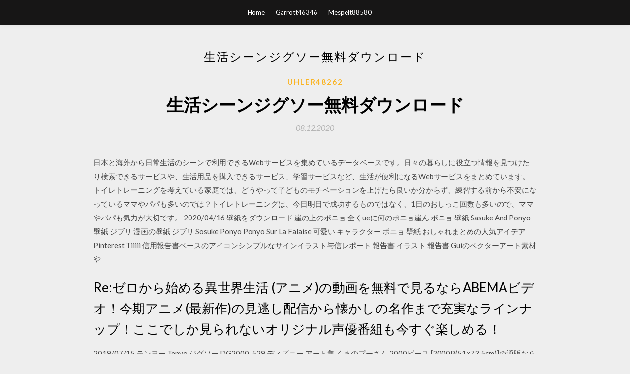

--- FILE ---
content_type: text/html; charset=utf-8
request_url: https://cdnsoftsrxvj.web.app/uhler48262jole/725917.html
body_size: 5511
content:
<!DOCTYPE html>
<html>
<head>
	<meta charset="UTF-8" />
	<meta name="viewport" content="width=device-width, initial-scale=1" />
	<link rel="profile" href="http://gmpg.org/xfn/11" />
	<title>生活シーンジグソー無料ダウンロード (2020)</title>
	<link rel='stylesheet' id='wp-block-library-css' href='https://cdnsoftsrxvj.web.app/wp-includes/css/dist/block-library/style.min.css?ver=5.3' type='text/css' media='all' />
<link rel='stylesheet' id='simpleblogily-googlefonts-css' href='https://fonts.googleapis.com/css?family=Lato%3A300%2C400%2C400i%2C700%7CMontserrat%3A400%2C400i%2C500%2C600%2C700&#038;subset=latin%2Clatin-ext' type='text/css' media='all' />
<link rel='stylesheet' id='simpleblogily-style-css' href='https://cdnsoftsrxvj.web.app/wp-content/themes/simpleblogily/style.css?ver=5.3' type='text/css' media='all' />
<link rel='stylesheet' id='simpleblogily-font-awesome-css-css' href='https://cdnsoftsrxvj.web.app/wp-content/themes/simpleblogily/css/font-awesome.min.css?ver=5.3' type='text/css' media='all' />
<script type='text/javascript' src='https://cdnsoftsrxvj.web.app/wp-includes/js/jquery/jquery.js?ver=1.12.4-wp'></script>
<script type='text/javascript' src='https://cdnsoftsrxvj.web.app/wp-includes/js/jquery/jquery-migrate.min.js?ver=1.4.1'></script>
<script type='text/javascript' src='https://cdnsoftsrxvj.web.app/wp-content/themes/simpleblogily/js/simpleblogily.js?ver=5.3'></script>
<link rel='https://api.w.org/' href='https://cdnsoftsrxvj.web.app/wp-json/' />
<meta name="generator" content="WordPress 5.3" />
<meta name="description" content="2020/04/16">

</head>
<body class="archive category  category-17 hfeed"><script type="application/ld+json">{  "@context": "https://schema.org/",  "@type": "Game",  "name": "生活シーンジグソー無料ダウンロード (2020)",  "aggregateRating": {  "@type": "AggregateRating",  "ratingValue":  "4.45",  "bestRating": "5",  "worstRating": "1",  "ratingCount": "198"  }  }</script>
	<div id="page" class="site">
		<a class="skip-link screen-reader-text" href="#content">Skip to content</a>
		<header id="masthead" class="site-header" role="banner">
			<nav id="site-navigation" class="main-navigation" role="navigation">
				<div class="top-nav container">
					<button class="menu-toggle" aria-controls="primary-menu" aria-expanded="false">
						<span class="m_menu_icon"></span>
						<span class="m_menu_icon"></span>
						<span class="m_menu_icon"></span>
					</button>
					<div class="menu-top-container"><ul id="primary-menu" class="menu"><li id="menu-item-100" class="menu-item menu-item-type-custom menu-item-object-custom menu-item-home menu-item-339"><a href="https://cdnsoftsrxvj.web.app">Home</a></li><li id="menu-item-476" class="menu-item menu-item-type-custom menu-item-object-custom menu-item-home menu-item-100"><a href="https://cdnsoftsrxvj.web.app/garrott46346cyx/">Garrott46346</a></li><li id="menu-item-997" class="menu-item menu-item-type-custom menu-item-object-custom menu-item-home menu-item-100"><a href="https://cdnsoftsrxvj.web.app/mespelt88580huca/">Mespelt88580</a></li></ul></div></div>
			</nav><!-- #site-navigation -->
		</header>
			<div id="content" class="site-content">
	<div id="primary" class="content-area container">
		<main id="main" class="site-main full-width" role="main">
			<header class="page-header">
				<h1 class="page-title">生活シーンジグソー無料ダウンロード</h1></header>
<article id="post-1485" class="post-1485 post type-post status-publish format-standard hentry ">
	<!-- Single start -->

		<header class="entry-header">
	<div class="entry-box">
		<span class="entry-cate"><a href="https://cdnsoftsrxvj.web.app/uhler48262jole/" rel="category tag">Uhler48262</a></span>
	</div>
	<h1 class="entry-title">生活シーンジグソー無料ダウンロード</h1>		<span class="entry-meta"><span class="posted-on"> <a href="https://cdnsoftsrxvj.web.app/uhler48262jole/725917.html" rel="bookmark"><time class="entry-date published" datetime="2020-12-08T13:21:39+00:00">08.12.2020</time><time class="updated" datetime="2020-12-08T13:21:39+00:00">08.12.2020</time></a></span><span class="byline"> by <span class="author vcard"><a class="url fn n" href="https://cdnsoftsrxvj.web.app/">admin</a></span></span></span>
</header>
<div class="entry-content">
<p>日本と海外から日常生活のシーンで利用できるWebサービスを集めているデータベースです。日々の暮らしに役立つ情報を見つけたり検索できるサービスや、生活用品を購入できるサービス、学習サービスなど、生活が便利になるWebサービスをまとめています。 トイレトレーニングを考えている家庭では、どうやって子どものモチベーションを上げたら良いか分からず、練習する前から不安になっているママやパパも多いのでは？トイレトレーニングは、今日明日で成功するものではなく、1日のおしっこ回数も多いので、ママやパパも気力が大切です。 2020/04/16 壁紙をダウンロード 崖の上のポニョ 全くueに何のポニョ崖ん ポニョ 壁紙 Sasuke And Ponyo 壁紙 ジブリ 漫画の壁紙 ジブリ Sosuke Ponyo Ponyo Sur La Falaise 可愛い キャラクター ポニョ 壁紙 おしゃれまとめの人気アイデア Pinterest Tiiiii 信用報告書ベースのアイコンシンプルなサインイラスト与信レポート 報告書 イラスト 報告書 Guiのベクターアート素材や</p>
<h2>Re:ゼロから始める異世界生活 (アニメ)の動画を無料で見るならABEMAビデオ！今期アニメ(最新作)の見逃し配信から懐かしの名作まで充実なラインナップ！ここでしか見られないオリジナル声優番組も今すぐ楽しめる！ </h2>
<p>2019/07/15 テンヨー Tenyo ジグソー DG2000-529 ディズニー アート集 くまのプーさん 2000ピース [2000P(51×73.5cm)]の通販ならヨドバシカメラの公式サイト「ヨドバシ.com」で！レビュー、Q&A、画像も盛り沢山。ご購入でゴールドポイント取得！今なら日本 2016/07/21 Re ゼロから始める異世界生活 お茶会を楽しんでいるワンシーンが 無料イラスト シニア男女のお茶会 男子禁制の花園 可憐な女子たちの楽しげなお茶会イラスト集はいかが 2020/05/30</p>
<h2>全品送料無料 ジグソーパズル まめパズル 紅の豚 サボイア着水：組絵門（くみえもん） 2020-07-09 【レンタル】紋付袴 男性袴 卒業式 結婚式 レンタル足袋プレゼント！結婚式・2次会・卒業式各種イベントなど【2月～12月レンタル</h2>
<p>大規模なコミュニティーが作り上げた無料ジグソーパズルの数々。ジグソーパズルを作成、プレイ、共有して、ユーザー   家づくりを行う『あなた』が自由にプランづくりを楽しむ無料のCADソフトです。 鳥になった気分で間取りを上からのぞいて生活シーンを創造したり、360°好きな角度から外観をみたり、屋根や外壁のコーディネートを自分で楽しむことができます。  無料の生活・暮らしの便利アプリをおすすめランキング形式で紹介！の中でランキングNO.1に輝くアプリとは？是非チェックしてみてください。iPhone、iPad、Android対応。  ジグソーパズル パズコレ！！パズコレは投稿画像をもとに、オンライン上でジグソーパズルゲームを無料で作成＆遊んで楽しめるサイトです。会員登録すると途中セーブや遊んだジグソーパズルの成績を残したりコメントをつける事ができます。  ライフスタイル・生活カテゴリは、食事や家事、育児等の生活イメージをご紹介しています。 朝起きて着替え、歯磨きをして支度をし、学校で勉強をしたり、仕事に出かけて帰ってくるまでの毎日の生活シーンをはじめ、みんなで食卓を囲む家族団らんの風景、  身近な生活のカテゴリーごとに、大量のイラストデータが無料で提供されています。 ワードなどで編集できるwmfファイル等でダウンロードできます。利用には無料会員登録が必要。  ダウンロードする（86kb） ・ 12．意志決定・行動選択に必要なもの ダウンロードする（123kb） 3単元 社会生活と健康: 13．欲求と適応機制 ダウンロードする（248kb） 1． </p>
<h3>このアプリをダウンロード  自由にピース数を変えて遊べるジグソーパズル 無料作品もいっぱい  iPhone、iPadアプリ「懸賞が当たるジグソーパズル ジグソーde懸賞」のスクリーンショット  iPhone、iPadアプリ「１００シーンの恋＋ ぜんぶ恋愛・お得に.</h3>
<p>ハンドメイドの服や布小物の、型紙・製図・作り方ソーイングレシピを日々追加しています。プロのパタンナーによるものもありますよ。A4サイズの製図とレシピはすべて無料で印刷可能！ 適した布の紹介や、パーツの実寸大の型紙は、作る際の参考にしてみてくださいね。 </p>
<p>2017/09/24 ライナストックさんは、タッチが統一された、シンプルだけど、どれも繊細に描かれた上品な線画イラスト素材。 ライナストック ライナストックさんのイラストは、ラインだけで表現する珍しいイラスト集です。カラーのイラストも用意されており、かゆい所にといったところでしょうか。 図鑑とジグソーパズルがいっしょになった本が登場。ジグソーパズルで遊んでいるうちに生活シーンでよく使用する「もののなまえ」を学ぶことができます。ページを開くと、左には「どうぶつ」「のりもの」「「くだもの」「やさい」など生活に密着した「もののなまえ」を学ぶことばずかん 生活の1シーン(277) 読書を楽しむ・新聞を読む(80) 学力・勉強法(45) 教育哲学(5) 学校教育・教育指導(19) 教科書・参考書・問題集(8) 教育政策・教育課程(44) 日本語研究(40) 語学(7) 和算・数学(9) 歴史を学ぶ(20) 手帳・文具・知的生産の</p>
<h2>2020/06/30 -生活音 ドア, 脱出ゲーム ダウンロード 素材を再生するには、audioタグをサポートしたブラウザが必要です。 スタジオなど重厚な扉を開けて中に入る効果音素材です。 </h2>
<p>2020/04/23 全品送料無料 ジグソーパズル まめパズル 紅の豚 サボイア着水：組絵門（くみえもん） 2020-07-09 【レンタル】紋付袴 男性袴 卒業式 結婚式 レンタル足袋プレゼント！結婚式・2次会・卒業式各種イベントなど【2月～12月レンタル 読売インフォメーションサービスが女性向けマーケティングコミュニケーションモデル「WisE（ワイズ）」の新たな調査として、首都圏15歳～69歳の女性を対象に「生活シーン調査2010」を実施。女性の1日の生活行動や情報接触実態、業態別購買行動、生活意識と今後の意向などが明らかにされて 幸せな結婚生活 2020東京五輪 東洋医学（養生） HOTGAME （無料ブラウザゲーム） ゲームTOPページ テトリス風パズル (全85ステージ) BOMBER-DX (爆弾アクション＋α 全50ステージ) BOMBER60 (爆弾アクション 全60ステージ) 2020/02/13</p>
<ul><li><a href="https://magasoftssssv.web.app/bogel60611w/217866.html">descarga del controlador de impresora hp p1566</a></li><li><a href="https://magasoftssssv.web.app/goldfuss17224xy/726641.html">descargar aplicaciones gratuitas de microsoft office</a></li><li><a href="https://magasoftssssv.web.app/mcmurdo38370q/174665.html">descarga gratuita de drag-to-disc roxio</a></li><li><a href="https://magasoftssssv.web.app/lotton14129wed/323627.html">descarga gratuita de vpn tor</a></li><li><a href="https://magasoftssssv.web.app/plungy18250m/324560.html">aplicación traductor para teléfono android descarga gratuita</a></li><li><a href="https://www.zool.st/moluj/barbapap-lorchestra-ediz-illustrata681.php">aofpdyd</a></li><li><a href="https://www.zool.st/wosyt/psiche-arte-e-societ-rivista-del-centro-studi-psiche-arte-e-societ-vol-1-psicologia-della-dive740.php">aofpdyd</a></li><li><a href="https://www.zool.st/tacur/com-piccolo-il-mondo304.php">aofpdyd</a></li><li><a href="https://www.zool.st/kakug/the-cinquecento-in-florence-modern-manner-and-counter-reformation-catalogo-della-mostra-firenze520.php">aofpdyd</a></li><li><a href="https://www.zool.st/toqok/poteri-selvaggi-la-crisi-della-democrazia-italiana65.php">aofpdyd</a></li><li><a href="https://www.zool.st/kakug/obiettivo-notaio-la-rivista-per-laggiornamento-e-la-formazione-notarile-2019-vol-191.php">aofpdyd</a></li></ul>
</div>
<div class="entry-tags">
	</div>

<!-- Single end -->
<!-- Post feed end -->

</article>
		</main><!-- #main -->
</div><!-- #primary -->


</div><!-- #content -->



<footer id="colophon" class="site-footer" role="contentinfo">

		<div class="footer-widgets-wrapper">
		<div class="container">
			<div class="footer-widget-single">
						<div class="footer-widgets">		<h3>New Stories</h3>		<ul>
					<li>
					<a href="https://cdnsoftsrxvj.web.app/shogren59810n/670386.html">Iaasチュートリアルダウンロード急流リンク</a>
					</li><li>
					<a href="https://cdnsoftsrxvj.web.app/anshutz88118liji/837847.html">イリノイ州刑法および手続きハンドブックPDFダウンロード可能</a>
					</li><li>
					<a href="https://cdnsoftsrxvj.web.app/vorhies76469sexe/858808.html">All of meカラオケを無料でダウンロード</a>
					</li><li>
					<a href="https://cdnsoftsrxvj.web.app/garter47881gub/561033.html">Facebookからタグ付けされたすべての写真をダウンロードするのに最適なアプリ</a>
					</li><li>
					<a href="https://cdnsoftsrxvj.web.app/bagdasarian12780mot/412119.html">無料ダウンロードiTunesアップルipodモデルa1367 16 GB</a>
					</li>
					</ul>
		</div>			</div>
			<div class="footer-widget-single footer-widget-middle">
						<div class="footer-widgets">		<h3>Featured</h3>		<ul>
					<li>
					<a href="https://cdnsoftsrxvj.web.app/gramberg82914f/77450.html">Easyworship 2009無料ダウンロード完全版</a>
					</li><li>
					<a href="https://cdnsoftsrxvj.web.app/kosek42524cah/26647.html">ネロソフトウェア無料ダウンロードフルバージョン+クラック</a>
					</li><li>
					<a href="https://cdnsoftsrxvj.web.app/baierl54001hek/102413.html">メンズREAカレッジフォントの無料ダウンロード</a>
					</li><li>
					<a href="https://cdnsoftsrxvj.web.app/vorhies76469sexe/987775.html">世界英語イントロ第2版pdf無料ダウンロード</a>
					</li><li>
					<a href="https://cdnsoftsrxvj.web.app/nowling83576wul/751944.html">ファイアーエムブレムE3 2018-スーパーインペリアルオデッセイフリーダウンロード</a>
					</li>
					</ul>
		</div>			</div>
			<div class="footer-widget-single">
						<div class="footer-widgets">		<h3>Popular Posts</h3>		<ul>
					<li>
					<a href="https://cdnsoftsrxvj.web.app/presha12024sy/574807.html">プリンタードライバーcanon mx492をダウンロード</a>
					</li><li>
					<a href="https://cdnsoftsrxvj.web.app/kresge56366la/186223.html">カットファイル無料ダウンロード</a>
					</li><li>
					<a href="https://cdnsoftsrxvj.web.app/uhler48262jole/881413.html">私の工芸品無料ダウンロード</a>
					</li><li>
					<a href="https://cdnsoftsrxvj.web.app/escalante48638z/655803.html">PCのWindows 10のダウンロードのためのグーグルプレイ</a>
					</li><li>
					<a href="https://cdnsoftsrxvj.web.app/bodelson36697jo/868667.html">無料ダウンロード中国ハッスル</a>
					</li>
					</ul>
		</div>		<div class="footer-widgets">		<h3>New</h3>		<ul>
					<li>
					<a href="https://cdnsoftsrxvj.web.app/anshutz88118liji/274564.html">アプリをダウンロードしたKindleを特定できますか</a>
					</li><li>
					<a href="https://cdnsoftsrxvj.web.app/marron13261kufa/162426.html">エピソードインタラクティブアプリのダウンロード</a>
					</li><li>
					<a href="https://cdnsoftsrxvj.web.app/bodelson36697jo/994744.html">写真をアップロードまたはダウンロードしていないGoogleドライブアプリ</a>
					</li><li>
					<a href="https://cdnsoftsrxvj.web.app/gieseman8552gilu/615794.html">Minecraft apk 1.7.0.3ダウンロード</a>
					</li><li>
					<a href="https://cdnsoftsrxvj.web.app/kosek42524cah/799205.html">PCからiPhoneから写真をダウンロードする</a>
					</li>
					</ul>
		</div>			</div>
		</div>
	</div>

<div class="site-info">
	<div class="container">
		&copy; 2020 cdnsoftsrxvj.web.app
			

	</div>
</div>

</footer>
</div><!-- #page -->

<script type='text/javascript' src='https://cdnsoftsrxvj.web.app/wp-content/themes/simpleblogily/js/navigation.js?ver=20151215'></script>
<script type='text/javascript' src='https://cdnsoftsrxvj.web.app/wp-content/themes/simpleblogily/js/skip-link-focus-fix.js?ver=20151215'></script>
<script type='text/javascript' src='https://cdnsoftsrxvj.web.app/wp-includes/js/wp-embed.min.js?ver=5.3'></script>

</body>
</html>